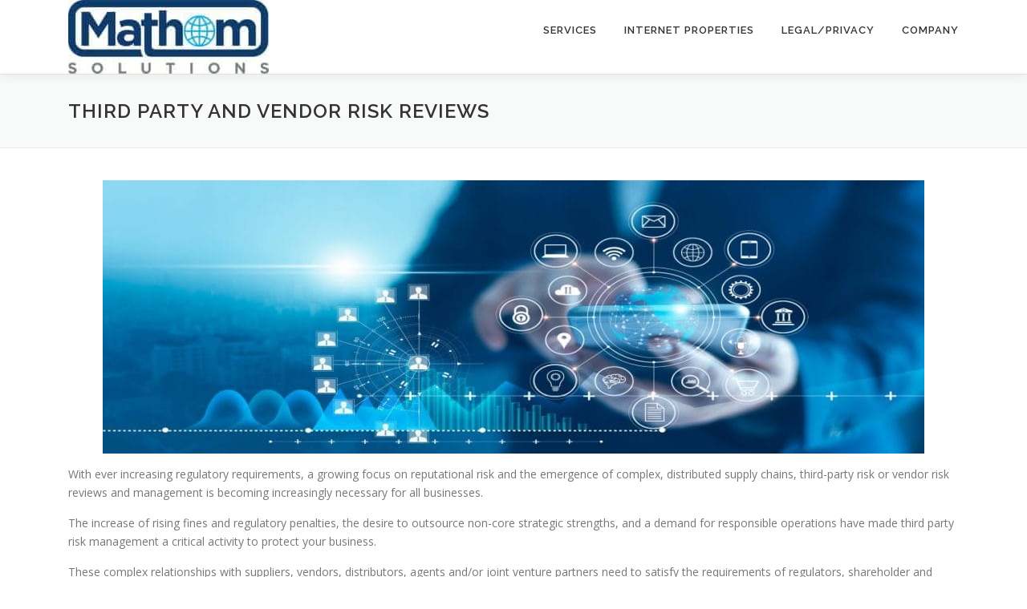

--- FILE ---
content_type: text/html; charset=UTF-8
request_url: https://mathomsolutions.com/third-party-and-vendor-risk-reviews/
body_size: 13298
content:
<!DOCTYPE html>
<html lang="en-US" prefix="og: https://ogp.me/ns#">
<head>
<meta charset="UTF-8">
<meta name="viewport" content="width=device-width, initial-scale=1">
<link rel="profile" href="https://gmpg.org/xfn/11">

<!-- Search Engine Optimization by Rank Math - https://rankmath.com/ -->
<title>Third Party and Vendor Risk Reviews - Mathom Solutions</title>
<meta name="description" content="Vendor risk reviews are becoming an ever increasing tool in understanding your risk exposure. Check out what Mathom Solutions can do for your risk management program."/>
<meta name="robots" content="index, follow, max-snippet:-1, max-video-preview:-1, max-image-preview:large"/>
<link rel="canonical" href="https://mathomsolutions.com/third-party-and-vendor-risk-reviews/" />
<meta property="og:locale" content="en_US" />
<meta property="og:type" content="article" />
<meta property="og:title" content="Third Party and Vendor Risk Reviews - Mathom Solutions" />
<meta property="og:description" content="Vendor risk reviews are becoming an ever increasing tool in understanding your risk exposure. Check out what Mathom Solutions can do for your risk management program." />
<meta property="og:url" content="https://mathomsolutions.com/third-party-and-vendor-risk-reviews/" />
<meta property="og:site_name" content="Mathom Solutions" />
<meta property="og:updated_time" content="2021-11-07T10:00:44-06:00" />
<meta property="og:image" content="https://mathomsolutions.com/wp-content/uploads/2021/10/Vendor-and-Third-Party-Management.jpg" />
<meta property="og:image:secure_url" content="https://mathomsolutions.com/wp-content/uploads/2021/10/Vendor-and-Third-Party-Management.jpg" />
<meta property="og:image:width" content="1200" />
<meta property="og:image:height" content="400" />
<meta property="og:image:alt" content="Vendor and Third Party Management" />
<meta property="og:image:type" content="image/jpeg" />
<meta property="article:published_time" content="2021-10-30T10:05:40-05:00" />
<meta property="article:modified_time" content="2021-11-07T10:00:44-06:00" />
<meta name="twitter:card" content="summary_large_image" />
<meta name="twitter:title" content="Third Party and Vendor Risk Reviews - Mathom Solutions" />
<meta name="twitter:description" content="Vendor risk reviews are becoming an ever increasing tool in understanding your risk exposure. Check out what Mathom Solutions can do for your risk management program." />
<meta name="twitter:image" content="https://mathomsolutions.com/wp-content/uploads/2021/10/Vendor-and-Third-Party-Management.jpg" />
<meta name="twitter:label1" content="Time to read" />
<meta name="twitter:data1" content="4 minutes" />
<script type="application/ld+json" class="rank-math-schema">{"@context":"https://schema.org","@graph":[{"@type":"Organization","@id":"https://mathomsolutions.com/#organization","name":"Mathom Solutions","url":"https://mathomsolutions.com","logo":{"@type":"ImageObject","@id":"https://mathomsolutions.com/#logo","url":"https://mathomsolutions.com/wp-content/uploads/2017/07/MathomLogo.png","contentUrl":"https://mathomsolutions.com/wp-content/uploads/2017/07/MathomLogo.png","caption":"Mathom Solutions","inLanguage":"en-US","width":"600","height":"227"}},{"@type":"WebSite","@id":"https://mathomsolutions.com/#website","url":"https://mathomsolutions.com","name":"Mathom Solutions","publisher":{"@id":"https://mathomsolutions.com/#organization"},"inLanguage":"en-US"},{"@type":"ImageObject","@id":"https://mathomsolutions.com/wp-content/uploads/2021/10/Vendor-and-Third-Party-Management-1024x341.jpg","url":"https://mathomsolutions.com/wp-content/uploads/2021/10/Vendor-and-Third-Party-Management-1024x341.jpg","width":"200","height":"200","inLanguage":"en-US"},{"@type":"WebPage","@id":"https://mathomsolutions.com/third-party-and-vendor-risk-reviews/#webpage","url":"https://mathomsolutions.com/third-party-and-vendor-risk-reviews/","name":"Third Party and Vendor Risk Reviews - Mathom Solutions","datePublished":"2021-10-30T10:05:40-05:00","dateModified":"2021-11-07T10:00:44-06:00","isPartOf":{"@id":"https://mathomsolutions.com/#website"},"primaryImageOfPage":{"@id":"https://mathomsolutions.com/wp-content/uploads/2021/10/Vendor-and-Third-Party-Management-1024x341.jpg"},"inLanguage":"en-US"},{"@type":"Person","@id":"https://mathomsolutions.com/third-party-and-vendor-risk-reviews/#author","name":"swjohnson","image":{"@type":"ImageObject","@id":"https://secure.gravatar.com/avatar/b83e74366709dcfab783414c673e44048ed5baa3c6432a823f42bc40921076b6?s=96&amp;d=mm&amp;r=g","url":"https://secure.gravatar.com/avatar/b83e74366709dcfab783414c673e44048ed5baa3c6432a823f42bc40921076b6?s=96&amp;d=mm&amp;r=g","caption":"swjohnson","inLanguage":"en-US"},"worksFor":{"@id":"https://mathomsolutions.com/#organization"}},{"@type":"Article","headline":"Third Party and Vendor Risk Reviews - Mathom Solutions","keywords":"Vendor Risk Review","datePublished":"2021-10-30T10:05:40-05:00","dateModified":"2021-11-07T10:00:44-06:00","author":{"@id":"https://mathomsolutions.com/third-party-and-vendor-risk-reviews/#author","name":"swjohnson"},"publisher":{"@id":"https://mathomsolutions.com/#organization"},"description":"Vendor risk reviews are becoming an ever increasing tool in understanding your risk exposure. Check out what Mathom Solutions can do for your risk management program.","name":"Third Party and Vendor Risk Reviews - Mathom Solutions","@id":"https://mathomsolutions.com/third-party-and-vendor-risk-reviews/#richSnippet","isPartOf":{"@id":"https://mathomsolutions.com/third-party-and-vendor-risk-reviews/#webpage"},"image":{"@id":"https://mathomsolutions.com/wp-content/uploads/2021/10/Vendor-and-Third-Party-Management-1024x341.jpg"},"inLanguage":"en-US","mainEntityOfPage":{"@id":"https://mathomsolutions.com/third-party-and-vendor-risk-reviews/#webpage"}}]}</script>
<!-- /Rank Math WordPress SEO plugin -->

<link rel='dns-prefetch' href='//fonts.googleapis.com' />
<link rel="alternate" type="application/rss+xml" title="Mathom Solutions &raquo; Feed" href="https://mathomsolutions.com/feed/" />
<link rel="alternate" type="application/rss+xml" title="Mathom Solutions &raquo; Comments Feed" href="https://mathomsolutions.com/comments/feed/" />
<link rel="alternate" title="oEmbed (JSON)" type="application/json+oembed" href="https://mathomsolutions.com/wp-json/oembed/1.0/embed?url=https%3A%2F%2Fmathomsolutions.com%2Fthird-party-and-vendor-risk-reviews%2F" />
<link rel="alternate" title="oEmbed (XML)" type="text/xml+oembed" href="https://mathomsolutions.com/wp-json/oembed/1.0/embed?url=https%3A%2F%2Fmathomsolutions.com%2Fthird-party-and-vendor-risk-reviews%2F&#038;format=xml" />
<style id='wp-img-auto-sizes-contain-inline-css' type='text/css'>
img:is([sizes=auto i],[sizes^="auto," i]){contain-intrinsic-size:3000px 1500px}
/*# sourceURL=wp-img-auto-sizes-contain-inline-css */
</style>
<style id='wp-emoji-styles-inline-css' type='text/css'>

	img.wp-smiley, img.emoji {
		display: inline !important;
		border: none !important;
		box-shadow: none !important;
		height: 1em !important;
		width: 1em !important;
		margin: 0 0.07em !important;
		vertical-align: -0.1em !important;
		background: none !important;
		padding: 0 !important;
	}
/*# sourceURL=wp-emoji-styles-inline-css */
</style>
<style id='wp-block-library-inline-css' type='text/css'>
:root{--wp-block-synced-color:#7a00df;--wp-block-synced-color--rgb:122,0,223;--wp-bound-block-color:var(--wp-block-synced-color);--wp-editor-canvas-background:#ddd;--wp-admin-theme-color:#007cba;--wp-admin-theme-color--rgb:0,124,186;--wp-admin-theme-color-darker-10:#006ba1;--wp-admin-theme-color-darker-10--rgb:0,107,160.5;--wp-admin-theme-color-darker-20:#005a87;--wp-admin-theme-color-darker-20--rgb:0,90,135;--wp-admin-border-width-focus:2px}@media (min-resolution:192dpi){:root{--wp-admin-border-width-focus:1.5px}}.wp-element-button{cursor:pointer}:root .has-very-light-gray-background-color{background-color:#eee}:root .has-very-dark-gray-background-color{background-color:#313131}:root .has-very-light-gray-color{color:#eee}:root .has-very-dark-gray-color{color:#313131}:root .has-vivid-green-cyan-to-vivid-cyan-blue-gradient-background{background:linear-gradient(135deg,#00d084,#0693e3)}:root .has-purple-crush-gradient-background{background:linear-gradient(135deg,#34e2e4,#4721fb 50%,#ab1dfe)}:root .has-hazy-dawn-gradient-background{background:linear-gradient(135deg,#faaca8,#dad0ec)}:root .has-subdued-olive-gradient-background{background:linear-gradient(135deg,#fafae1,#67a671)}:root .has-atomic-cream-gradient-background{background:linear-gradient(135deg,#fdd79a,#004a59)}:root .has-nightshade-gradient-background{background:linear-gradient(135deg,#330968,#31cdcf)}:root .has-midnight-gradient-background{background:linear-gradient(135deg,#020381,#2874fc)}:root{--wp--preset--font-size--normal:16px;--wp--preset--font-size--huge:42px}.has-regular-font-size{font-size:1em}.has-larger-font-size{font-size:2.625em}.has-normal-font-size{font-size:var(--wp--preset--font-size--normal)}.has-huge-font-size{font-size:var(--wp--preset--font-size--huge)}.has-text-align-center{text-align:center}.has-text-align-left{text-align:left}.has-text-align-right{text-align:right}.has-fit-text{white-space:nowrap!important}#end-resizable-editor-section{display:none}.aligncenter{clear:both}.items-justified-left{justify-content:flex-start}.items-justified-center{justify-content:center}.items-justified-right{justify-content:flex-end}.items-justified-space-between{justify-content:space-between}.screen-reader-text{border:0;clip-path:inset(50%);height:1px;margin:-1px;overflow:hidden;padding:0;position:absolute;width:1px;word-wrap:normal!important}.screen-reader-text:focus{background-color:#ddd;clip-path:none;color:#444;display:block;font-size:1em;height:auto;left:5px;line-height:normal;padding:15px 23px 14px;text-decoration:none;top:5px;width:auto;z-index:100000}html :where(.has-border-color){border-style:solid}html :where([style*=border-top-color]){border-top-style:solid}html :where([style*=border-right-color]){border-right-style:solid}html :where([style*=border-bottom-color]){border-bottom-style:solid}html :where([style*=border-left-color]){border-left-style:solid}html :where([style*=border-width]){border-style:solid}html :where([style*=border-top-width]){border-top-style:solid}html :where([style*=border-right-width]){border-right-style:solid}html :where([style*=border-bottom-width]){border-bottom-style:solid}html :where([style*=border-left-width]){border-left-style:solid}html :where(img[class*=wp-image-]){height:auto;max-width:100%}:where(figure){margin:0 0 1em}html :where(.is-position-sticky){--wp-admin--admin-bar--position-offset:var(--wp-admin--admin-bar--height,0px)}@media screen and (max-width:600px){html :where(.is-position-sticky){--wp-admin--admin-bar--position-offset:0px}}

/*# sourceURL=wp-block-library-inline-css */
</style><style id='wp-block-heading-inline-css' type='text/css'>
h1:where(.wp-block-heading).has-background,h2:where(.wp-block-heading).has-background,h3:where(.wp-block-heading).has-background,h4:where(.wp-block-heading).has-background,h5:where(.wp-block-heading).has-background,h6:where(.wp-block-heading).has-background{padding:1.25em 2.375em}h1.has-text-align-left[style*=writing-mode]:where([style*=vertical-lr]),h1.has-text-align-right[style*=writing-mode]:where([style*=vertical-rl]),h2.has-text-align-left[style*=writing-mode]:where([style*=vertical-lr]),h2.has-text-align-right[style*=writing-mode]:where([style*=vertical-rl]),h3.has-text-align-left[style*=writing-mode]:where([style*=vertical-lr]),h3.has-text-align-right[style*=writing-mode]:where([style*=vertical-rl]),h4.has-text-align-left[style*=writing-mode]:where([style*=vertical-lr]),h4.has-text-align-right[style*=writing-mode]:where([style*=vertical-rl]),h5.has-text-align-left[style*=writing-mode]:where([style*=vertical-lr]),h5.has-text-align-right[style*=writing-mode]:where([style*=vertical-rl]),h6.has-text-align-left[style*=writing-mode]:where([style*=vertical-lr]),h6.has-text-align-right[style*=writing-mode]:where([style*=vertical-rl]){rotate:180deg}
/*# sourceURL=https://mathomsolutions.com/wp-includes/blocks/heading/style.min.css */
</style>
<style id='wp-block-image-inline-css' type='text/css'>
.wp-block-image>a,.wp-block-image>figure>a{display:inline-block}.wp-block-image img{box-sizing:border-box;height:auto;max-width:100%;vertical-align:bottom}@media not (prefers-reduced-motion){.wp-block-image img.hide{visibility:hidden}.wp-block-image img.show{animation:show-content-image .4s}}.wp-block-image[style*=border-radius] img,.wp-block-image[style*=border-radius]>a{border-radius:inherit}.wp-block-image.has-custom-border img{box-sizing:border-box}.wp-block-image.aligncenter{text-align:center}.wp-block-image.alignfull>a,.wp-block-image.alignwide>a{width:100%}.wp-block-image.alignfull img,.wp-block-image.alignwide img{height:auto;width:100%}.wp-block-image .aligncenter,.wp-block-image .alignleft,.wp-block-image .alignright,.wp-block-image.aligncenter,.wp-block-image.alignleft,.wp-block-image.alignright{display:table}.wp-block-image .aligncenter>figcaption,.wp-block-image .alignleft>figcaption,.wp-block-image .alignright>figcaption,.wp-block-image.aligncenter>figcaption,.wp-block-image.alignleft>figcaption,.wp-block-image.alignright>figcaption{caption-side:bottom;display:table-caption}.wp-block-image .alignleft{float:left;margin:.5em 1em .5em 0}.wp-block-image .alignright{float:right;margin:.5em 0 .5em 1em}.wp-block-image .aligncenter{margin-left:auto;margin-right:auto}.wp-block-image :where(figcaption){margin-bottom:1em;margin-top:.5em}.wp-block-image.is-style-circle-mask img{border-radius:9999px}@supports ((-webkit-mask-image:none) or (mask-image:none)) or (-webkit-mask-image:none){.wp-block-image.is-style-circle-mask img{border-radius:0;-webkit-mask-image:url('data:image/svg+xml;utf8,<svg viewBox="0 0 100 100" xmlns="http://www.w3.org/2000/svg"><circle cx="50" cy="50" r="50"/></svg>');mask-image:url('data:image/svg+xml;utf8,<svg viewBox="0 0 100 100" xmlns="http://www.w3.org/2000/svg"><circle cx="50" cy="50" r="50"/></svg>');mask-mode:alpha;-webkit-mask-position:center;mask-position:center;-webkit-mask-repeat:no-repeat;mask-repeat:no-repeat;-webkit-mask-size:contain;mask-size:contain}}:root :where(.wp-block-image.is-style-rounded img,.wp-block-image .is-style-rounded img){border-radius:9999px}.wp-block-image figure{margin:0}.wp-lightbox-container{display:flex;flex-direction:column;position:relative}.wp-lightbox-container img{cursor:zoom-in}.wp-lightbox-container img:hover+button{opacity:1}.wp-lightbox-container button{align-items:center;backdrop-filter:blur(16px) saturate(180%);background-color:#5a5a5a40;border:none;border-radius:4px;cursor:zoom-in;display:flex;height:20px;justify-content:center;opacity:0;padding:0;position:absolute;right:16px;text-align:center;top:16px;width:20px;z-index:100}@media not (prefers-reduced-motion){.wp-lightbox-container button{transition:opacity .2s ease}}.wp-lightbox-container button:focus-visible{outline:3px auto #5a5a5a40;outline:3px auto -webkit-focus-ring-color;outline-offset:3px}.wp-lightbox-container button:hover{cursor:pointer;opacity:1}.wp-lightbox-container button:focus{opacity:1}.wp-lightbox-container button:focus,.wp-lightbox-container button:hover,.wp-lightbox-container button:not(:hover):not(:active):not(.has-background){background-color:#5a5a5a40;border:none}.wp-lightbox-overlay{box-sizing:border-box;cursor:zoom-out;height:100vh;left:0;overflow:hidden;position:fixed;top:0;visibility:hidden;width:100%;z-index:100000}.wp-lightbox-overlay .close-button{align-items:center;cursor:pointer;display:flex;justify-content:center;min-height:40px;min-width:40px;padding:0;position:absolute;right:calc(env(safe-area-inset-right) + 16px);top:calc(env(safe-area-inset-top) + 16px);z-index:5000000}.wp-lightbox-overlay .close-button:focus,.wp-lightbox-overlay .close-button:hover,.wp-lightbox-overlay .close-button:not(:hover):not(:active):not(.has-background){background:none;border:none}.wp-lightbox-overlay .lightbox-image-container{height:var(--wp--lightbox-container-height);left:50%;overflow:hidden;position:absolute;top:50%;transform:translate(-50%,-50%);transform-origin:top left;width:var(--wp--lightbox-container-width);z-index:9999999999}.wp-lightbox-overlay .wp-block-image{align-items:center;box-sizing:border-box;display:flex;height:100%;justify-content:center;margin:0;position:relative;transform-origin:0 0;width:100%;z-index:3000000}.wp-lightbox-overlay .wp-block-image img{height:var(--wp--lightbox-image-height);min-height:var(--wp--lightbox-image-height);min-width:var(--wp--lightbox-image-width);width:var(--wp--lightbox-image-width)}.wp-lightbox-overlay .wp-block-image figcaption{display:none}.wp-lightbox-overlay button{background:none;border:none}.wp-lightbox-overlay .scrim{background-color:#fff;height:100%;opacity:.9;position:absolute;width:100%;z-index:2000000}.wp-lightbox-overlay.active{visibility:visible}@media not (prefers-reduced-motion){.wp-lightbox-overlay.active{animation:turn-on-visibility .25s both}.wp-lightbox-overlay.active img{animation:turn-on-visibility .35s both}.wp-lightbox-overlay.show-closing-animation:not(.active){animation:turn-off-visibility .35s both}.wp-lightbox-overlay.show-closing-animation:not(.active) img{animation:turn-off-visibility .25s both}.wp-lightbox-overlay.zoom.active{animation:none;opacity:1;visibility:visible}.wp-lightbox-overlay.zoom.active .lightbox-image-container{animation:lightbox-zoom-in .4s}.wp-lightbox-overlay.zoom.active .lightbox-image-container img{animation:none}.wp-lightbox-overlay.zoom.active .scrim{animation:turn-on-visibility .4s forwards}.wp-lightbox-overlay.zoom.show-closing-animation:not(.active){animation:none}.wp-lightbox-overlay.zoom.show-closing-animation:not(.active) .lightbox-image-container{animation:lightbox-zoom-out .4s}.wp-lightbox-overlay.zoom.show-closing-animation:not(.active) .lightbox-image-container img{animation:none}.wp-lightbox-overlay.zoom.show-closing-animation:not(.active) .scrim{animation:turn-off-visibility .4s forwards}}@keyframes show-content-image{0%{visibility:hidden}99%{visibility:hidden}to{visibility:visible}}@keyframes turn-on-visibility{0%{opacity:0}to{opacity:1}}@keyframes turn-off-visibility{0%{opacity:1;visibility:visible}99%{opacity:0;visibility:visible}to{opacity:0;visibility:hidden}}@keyframes lightbox-zoom-in{0%{transform:translate(calc((-100vw + var(--wp--lightbox-scrollbar-width))/2 + var(--wp--lightbox-initial-left-position)),calc(-50vh + var(--wp--lightbox-initial-top-position))) scale(var(--wp--lightbox-scale))}to{transform:translate(-50%,-50%) scale(1)}}@keyframes lightbox-zoom-out{0%{transform:translate(-50%,-50%) scale(1);visibility:visible}99%{visibility:visible}to{transform:translate(calc((-100vw + var(--wp--lightbox-scrollbar-width))/2 + var(--wp--lightbox-initial-left-position)),calc(-50vh + var(--wp--lightbox-initial-top-position))) scale(var(--wp--lightbox-scale));visibility:hidden}}
/*# sourceURL=https://mathomsolutions.com/wp-includes/blocks/image/style.min.css */
</style>
<style id='wp-block-image-theme-inline-css' type='text/css'>
:root :where(.wp-block-image figcaption){color:#555;font-size:13px;text-align:center}.is-dark-theme :root :where(.wp-block-image figcaption){color:#ffffffa6}.wp-block-image{margin:0 0 1em}
/*# sourceURL=https://mathomsolutions.com/wp-includes/blocks/image/theme.min.css */
</style>
<style id='wp-block-list-inline-css' type='text/css'>
ol,ul{box-sizing:border-box}:root :where(.wp-block-list.has-background){padding:1.25em 2.375em}
/*# sourceURL=https://mathomsolutions.com/wp-includes/blocks/list/style.min.css */
</style>
<style id='wp-block-paragraph-inline-css' type='text/css'>
.is-small-text{font-size:.875em}.is-regular-text{font-size:1em}.is-large-text{font-size:2.25em}.is-larger-text{font-size:3em}.has-drop-cap:not(:focus):first-letter{float:left;font-size:8.4em;font-style:normal;font-weight:100;line-height:.68;margin:.05em .1em 0 0;text-transform:uppercase}body.rtl .has-drop-cap:not(:focus):first-letter{float:none;margin-left:.1em}p.has-drop-cap.has-background{overflow:hidden}:root :where(p.has-background){padding:1.25em 2.375em}:where(p.has-text-color:not(.has-link-color)) a{color:inherit}p.has-text-align-left[style*="writing-mode:vertical-lr"],p.has-text-align-right[style*="writing-mode:vertical-rl"]{rotate:180deg}
/*# sourceURL=https://mathomsolutions.com/wp-includes/blocks/paragraph/style.min.css */
</style>
<style id='global-styles-inline-css' type='text/css'>
:root{--wp--preset--aspect-ratio--square: 1;--wp--preset--aspect-ratio--4-3: 4/3;--wp--preset--aspect-ratio--3-4: 3/4;--wp--preset--aspect-ratio--3-2: 3/2;--wp--preset--aspect-ratio--2-3: 2/3;--wp--preset--aspect-ratio--16-9: 16/9;--wp--preset--aspect-ratio--9-16: 9/16;--wp--preset--color--black: #000000;--wp--preset--color--cyan-bluish-gray: #abb8c3;--wp--preset--color--white: #ffffff;--wp--preset--color--pale-pink: #f78da7;--wp--preset--color--vivid-red: #cf2e2e;--wp--preset--color--luminous-vivid-orange: #ff6900;--wp--preset--color--luminous-vivid-amber: #fcb900;--wp--preset--color--light-green-cyan: #7bdcb5;--wp--preset--color--vivid-green-cyan: #00d084;--wp--preset--color--pale-cyan-blue: #8ed1fc;--wp--preset--color--vivid-cyan-blue: #0693e3;--wp--preset--color--vivid-purple: #9b51e0;--wp--preset--gradient--vivid-cyan-blue-to-vivid-purple: linear-gradient(135deg,rgb(6,147,227) 0%,rgb(155,81,224) 100%);--wp--preset--gradient--light-green-cyan-to-vivid-green-cyan: linear-gradient(135deg,rgb(122,220,180) 0%,rgb(0,208,130) 100%);--wp--preset--gradient--luminous-vivid-amber-to-luminous-vivid-orange: linear-gradient(135deg,rgb(252,185,0) 0%,rgb(255,105,0) 100%);--wp--preset--gradient--luminous-vivid-orange-to-vivid-red: linear-gradient(135deg,rgb(255,105,0) 0%,rgb(207,46,46) 100%);--wp--preset--gradient--very-light-gray-to-cyan-bluish-gray: linear-gradient(135deg,rgb(238,238,238) 0%,rgb(169,184,195) 100%);--wp--preset--gradient--cool-to-warm-spectrum: linear-gradient(135deg,rgb(74,234,220) 0%,rgb(151,120,209) 20%,rgb(207,42,186) 40%,rgb(238,44,130) 60%,rgb(251,105,98) 80%,rgb(254,248,76) 100%);--wp--preset--gradient--blush-light-purple: linear-gradient(135deg,rgb(255,206,236) 0%,rgb(152,150,240) 100%);--wp--preset--gradient--blush-bordeaux: linear-gradient(135deg,rgb(254,205,165) 0%,rgb(254,45,45) 50%,rgb(107,0,62) 100%);--wp--preset--gradient--luminous-dusk: linear-gradient(135deg,rgb(255,203,112) 0%,rgb(199,81,192) 50%,rgb(65,88,208) 100%);--wp--preset--gradient--pale-ocean: linear-gradient(135deg,rgb(255,245,203) 0%,rgb(182,227,212) 50%,rgb(51,167,181) 100%);--wp--preset--gradient--electric-grass: linear-gradient(135deg,rgb(202,248,128) 0%,rgb(113,206,126) 100%);--wp--preset--gradient--midnight: linear-gradient(135deg,rgb(2,3,129) 0%,rgb(40,116,252) 100%);--wp--preset--font-size--small: 13px;--wp--preset--font-size--medium: 20px;--wp--preset--font-size--large: 36px;--wp--preset--font-size--x-large: 42px;--wp--preset--spacing--20: 0.44rem;--wp--preset--spacing--30: 0.67rem;--wp--preset--spacing--40: 1rem;--wp--preset--spacing--50: 1.5rem;--wp--preset--spacing--60: 2.25rem;--wp--preset--spacing--70: 3.38rem;--wp--preset--spacing--80: 5.06rem;--wp--preset--shadow--natural: 6px 6px 9px rgba(0, 0, 0, 0.2);--wp--preset--shadow--deep: 12px 12px 50px rgba(0, 0, 0, 0.4);--wp--preset--shadow--sharp: 6px 6px 0px rgba(0, 0, 0, 0.2);--wp--preset--shadow--outlined: 6px 6px 0px -3px rgb(255, 255, 255), 6px 6px rgb(0, 0, 0);--wp--preset--shadow--crisp: 6px 6px 0px rgb(0, 0, 0);}:where(.is-layout-flex){gap: 0.5em;}:where(.is-layout-grid){gap: 0.5em;}body .is-layout-flex{display: flex;}.is-layout-flex{flex-wrap: wrap;align-items: center;}.is-layout-flex > :is(*, div){margin: 0;}body .is-layout-grid{display: grid;}.is-layout-grid > :is(*, div){margin: 0;}:where(.wp-block-columns.is-layout-flex){gap: 2em;}:where(.wp-block-columns.is-layout-grid){gap: 2em;}:where(.wp-block-post-template.is-layout-flex){gap: 1.25em;}:where(.wp-block-post-template.is-layout-grid){gap: 1.25em;}.has-black-color{color: var(--wp--preset--color--black) !important;}.has-cyan-bluish-gray-color{color: var(--wp--preset--color--cyan-bluish-gray) !important;}.has-white-color{color: var(--wp--preset--color--white) !important;}.has-pale-pink-color{color: var(--wp--preset--color--pale-pink) !important;}.has-vivid-red-color{color: var(--wp--preset--color--vivid-red) !important;}.has-luminous-vivid-orange-color{color: var(--wp--preset--color--luminous-vivid-orange) !important;}.has-luminous-vivid-amber-color{color: var(--wp--preset--color--luminous-vivid-amber) !important;}.has-light-green-cyan-color{color: var(--wp--preset--color--light-green-cyan) !important;}.has-vivid-green-cyan-color{color: var(--wp--preset--color--vivid-green-cyan) !important;}.has-pale-cyan-blue-color{color: var(--wp--preset--color--pale-cyan-blue) !important;}.has-vivid-cyan-blue-color{color: var(--wp--preset--color--vivid-cyan-blue) !important;}.has-vivid-purple-color{color: var(--wp--preset--color--vivid-purple) !important;}.has-black-background-color{background-color: var(--wp--preset--color--black) !important;}.has-cyan-bluish-gray-background-color{background-color: var(--wp--preset--color--cyan-bluish-gray) !important;}.has-white-background-color{background-color: var(--wp--preset--color--white) !important;}.has-pale-pink-background-color{background-color: var(--wp--preset--color--pale-pink) !important;}.has-vivid-red-background-color{background-color: var(--wp--preset--color--vivid-red) !important;}.has-luminous-vivid-orange-background-color{background-color: var(--wp--preset--color--luminous-vivid-orange) !important;}.has-luminous-vivid-amber-background-color{background-color: var(--wp--preset--color--luminous-vivid-amber) !important;}.has-light-green-cyan-background-color{background-color: var(--wp--preset--color--light-green-cyan) !important;}.has-vivid-green-cyan-background-color{background-color: var(--wp--preset--color--vivid-green-cyan) !important;}.has-pale-cyan-blue-background-color{background-color: var(--wp--preset--color--pale-cyan-blue) !important;}.has-vivid-cyan-blue-background-color{background-color: var(--wp--preset--color--vivid-cyan-blue) !important;}.has-vivid-purple-background-color{background-color: var(--wp--preset--color--vivid-purple) !important;}.has-black-border-color{border-color: var(--wp--preset--color--black) !important;}.has-cyan-bluish-gray-border-color{border-color: var(--wp--preset--color--cyan-bluish-gray) !important;}.has-white-border-color{border-color: var(--wp--preset--color--white) !important;}.has-pale-pink-border-color{border-color: var(--wp--preset--color--pale-pink) !important;}.has-vivid-red-border-color{border-color: var(--wp--preset--color--vivid-red) !important;}.has-luminous-vivid-orange-border-color{border-color: var(--wp--preset--color--luminous-vivid-orange) !important;}.has-luminous-vivid-amber-border-color{border-color: var(--wp--preset--color--luminous-vivid-amber) !important;}.has-light-green-cyan-border-color{border-color: var(--wp--preset--color--light-green-cyan) !important;}.has-vivid-green-cyan-border-color{border-color: var(--wp--preset--color--vivid-green-cyan) !important;}.has-pale-cyan-blue-border-color{border-color: var(--wp--preset--color--pale-cyan-blue) !important;}.has-vivid-cyan-blue-border-color{border-color: var(--wp--preset--color--vivid-cyan-blue) !important;}.has-vivid-purple-border-color{border-color: var(--wp--preset--color--vivid-purple) !important;}.has-vivid-cyan-blue-to-vivid-purple-gradient-background{background: var(--wp--preset--gradient--vivid-cyan-blue-to-vivid-purple) !important;}.has-light-green-cyan-to-vivid-green-cyan-gradient-background{background: var(--wp--preset--gradient--light-green-cyan-to-vivid-green-cyan) !important;}.has-luminous-vivid-amber-to-luminous-vivid-orange-gradient-background{background: var(--wp--preset--gradient--luminous-vivid-amber-to-luminous-vivid-orange) !important;}.has-luminous-vivid-orange-to-vivid-red-gradient-background{background: var(--wp--preset--gradient--luminous-vivid-orange-to-vivid-red) !important;}.has-very-light-gray-to-cyan-bluish-gray-gradient-background{background: var(--wp--preset--gradient--very-light-gray-to-cyan-bluish-gray) !important;}.has-cool-to-warm-spectrum-gradient-background{background: var(--wp--preset--gradient--cool-to-warm-spectrum) !important;}.has-blush-light-purple-gradient-background{background: var(--wp--preset--gradient--blush-light-purple) !important;}.has-blush-bordeaux-gradient-background{background: var(--wp--preset--gradient--blush-bordeaux) !important;}.has-luminous-dusk-gradient-background{background: var(--wp--preset--gradient--luminous-dusk) !important;}.has-pale-ocean-gradient-background{background: var(--wp--preset--gradient--pale-ocean) !important;}.has-electric-grass-gradient-background{background: var(--wp--preset--gradient--electric-grass) !important;}.has-midnight-gradient-background{background: var(--wp--preset--gradient--midnight) !important;}.has-small-font-size{font-size: var(--wp--preset--font-size--small) !important;}.has-medium-font-size{font-size: var(--wp--preset--font-size--medium) !important;}.has-large-font-size{font-size: var(--wp--preset--font-size--large) !important;}.has-x-large-font-size{font-size: var(--wp--preset--font-size--x-large) !important;}
/*# sourceURL=global-styles-inline-css */
</style>

<style id='classic-theme-styles-inline-css' type='text/css'>
/*! This file is auto-generated */
.wp-block-button__link{color:#fff;background-color:#32373c;border-radius:9999px;box-shadow:none;text-decoration:none;padding:calc(.667em + 2px) calc(1.333em + 2px);font-size:1.125em}.wp-block-file__button{background:#32373c;color:#fff;text-decoration:none}
/*# sourceURL=/wp-includes/css/classic-themes.min.css */
</style>
<link rel='stylesheet' id='onepress-fonts-css' href='https://fonts.googleapis.com/css?family=Raleway%3A400%2C500%2C600%2C700%2C300%2C100%2C800%2C900%7COpen+Sans%3A400%2C300%2C300italic%2C400italic%2C600%2C600italic%2C700%2C700italic&#038;subset=latin%2Clatin-ext&#038;display=swap&#038;ver=2.3.16' type='text/css' media='all' />
<link rel='stylesheet' id='onepress-animate-css' href='https://mathomsolutions.com/wp-content/themes/onepress/assets/css/animate.min.css?ver=2.3.16' type='text/css' media='all' />
<link rel='stylesheet' id='onepress-fa-css' href='https://mathomsolutions.com/wp-content/themes/onepress/assets/fontawesome-v6/css/all.min.css?ver=6.5.1' type='text/css' media='all' />
<link rel='stylesheet' id='onepress-fa-shims-css' href='https://mathomsolutions.com/wp-content/themes/onepress/assets/fontawesome-v6/css/v4-shims.min.css?ver=6.5.1' type='text/css' media='all' />
<link rel='stylesheet' id='onepress-bootstrap-css' href='https://mathomsolutions.com/wp-content/themes/onepress/assets/css/bootstrap.min.css?ver=2.3.16' type='text/css' media='all' />
<link rel='stylesheet' id='onepress-style-css' href='https://mathomsolutions.com/wp-content/themes/onepress/style.css?ver=6.9' type='text/css' media='all' />
<style id='onepress-style-inline-css' type='text/css'>
#main .video-section section.hero-slideshow-wrapper{background:transparent}.hero-slideshow-wrapper:after{position:absolute;top:0px;left:0px;width:100%;height:100%;background-color:rgba(0,0,0,0.3);display:block;content:""}#parallax-hero .jarallax-container .parallax-bg:before{background-color:rgba(0,0,0,0.3)}.body-desktop .parallax-hero .hero-slideshow-wrapper:after{display:none!important}#parallax-hero>.parallax-bg::before{background-color:rgba(0,0,0,0.3);opacity:1}.body-desktop .parallax-hero .hero-slideshow-wrapper:after{display:none!important}#footer-widgets{}.gallery-carousel .g-item{padding:0px 10px}.gallery-carousel-wrap{margin-left:-10px;margin-right:-10px}.gallery-grid .g-item,.gallery-masonry .g-item .inner{padding:10px}.gallery-grid-wrap,.gallery-masonry-wrap{margin-left:-10px;margin-right:-10px}.gallery-justified-wrap{margin-left:-20px;margin-right:-20px}
/*# sourceURL=onepress-style-inline-css */
</style>
<link rel='stylesheet' id='onepress-gallery-lightgallery-css' href='https://mathomsolutions.com/wp-content/themes/onepress/assets/css/lightgallery.css?ver=6.9' type='text/css' media='all' />
<script type="text/javascript" src="https://mathomsolutions.com/wp-includes/js/jquery/jquery.min.js?ver=3.7.1" id="jquery-core-js"></script>
<script type="text/javascript" src="https://mathomsolutions.com/wp-includes/js/jquery/jquery-migrate.min.js?ver=3.4.1" id="jquery-migrate-js"></script>
<link rel="https://api.w.org/" href="https://mathomsolutions.com/wp-json/" /><link rel="alternate" title="JSON" type="application/json" href="https://mathomsolutions.com/wp-json/wp/v2/pages/603" /><link rel="EditURI" type="application/rsd+xml" title="RSD" href="https://mathomsolutions.com/xmlrpc.php?rsd" />
<meta name="generator" content="WordPress 6.9" />
<link rel='shortlink' href='https://mathomsolutions.com/?p=603' />

<!-- Global site tag (gtag.js) - Google Analytics -->
<script async src="https://www.googletagmanager.com/gtag/js?id=G-TK99XCET0F"></script>
<script>
  window.dataLayer = window.dataLayer || [];
  function gtag(){dataLayer.push(arguments);}
  gtag('js', new Date());

  gtag('config', 'G-TK99XCET0F');
</script>
<!-- Facebook Pixel Code -->
<script>
  !function(f,b,e,v,n,t,s)
  {if(f.fbq)return;n=f.fbq=function(){n.callMethod?
  n.callMethod.apply(n,arguments):n.queue.push(arguments)};
  if(!f._fbq)f._fbq=n;n.push=n;n.loaded=!0;n.version='2.0';
  n.queue=[];t=b.createElement(e);t.async=!0;
  t.src=v;s=b.getElementsByTagName(e)[0];
  s.parentNode.insertBefore(t,s)}(window, document,'script',
  'https://connect.facebook.net/en_US/fbevents.js');
  fbq('init', '333979883674055');
  fbq('track', 'PageView');
</script>
<noscript><img height="1" width="1" style="display:none"
  src="https://www.facebook.com/tr?id=333979883674055&ev=PageView&noscript=1"
/></noscript>
<!-- End Facebook Pixel Code -->

<script>
  fbq('track', 'ViewContent');
</script><link rel="icon" href="https://mathomsolutions.com/wp-content/uploads/2021/03/cropped-Mathom-Site-Icon-32x32.jpg" sizes="32x32" />
<link rel="icon" href="https://mathomsolutions.com/wp-content/uploads/2021/03/cropped-Mathom-Site-Icon-192x192.jpg" sizes="192x192" />
<link rel="apple-touch-icon" href="https://mathomsolutions.com/wp-content/uploads/2021/03/cropped-Mathom-Site-Icon-180x180.jpg" />
<meta name="msapplication-TileImage" content="https://mathomsolutions.com/wp-content/uploads/2021/03/cropped-Mathom-Site-Icon-270x270.jpg" />
</head>

<body data-rsssl=1 class="wp-singular page-template-default page page-id-603 wp-custom-logo wp-theme-onepress group-blog">
<div id="page" class="hfeed site">
	<a class="skip-link screen-reader-text" href="#content">Skip to content</a>
	<div id="header-section" class="h-on-top no-transparent">		<header id="masthead" class="site-header header-contained is-sticky no-scroll no-t h-on-top" role="banner">
			<div class="container">
				<div class="site-branding">
					<div class="site-brand-inner has-logo-img"><div class="site-logo-div"><a href="https://mathomsolutions.com/" class="custom-logo-link  no-t-logo" rel="home" itemprop="url"><img width="250" height="92" src="https://mathomsolutions.com/wp-content/uploads/2021/01/cropped-MathomSolutions.jpg" class="custom-logo" alt="Mathom Solutions" itemprop="logo" decoding="async" /></a></div></div>				</div>
				<div class="header-right-wrapper">
					<a href="#0" id="nav-toggle">Menu<span></span></a>
					<nav id="site-navigation" class="main-navigation" role="navigation">
						<ul class="onepress-menu">
							<li id="menu-item-582" class="menu-item menu-item-type-custom menu-item-object-custom current-menu-ancestor current-menu-parent menu-item-has-children menu-item-582"><a href="#">Services</a>
<ul class="sub-menu">
	<li id="menu-item-569" class="menu-item menu-item-type-post_type menu-item-object-page menu-item-569"><a href="https://mathomsolutions.com/vciso/">vCISO</a></li>
	<li id="menu-item-589" class="menu-item menu-item-type-post_type menu-item-object-page menu-item-589"><a href="https://mathomsolutions.com/security-policy-and-procedure-development/">Security Policy Development</a></li>
	<li id="menu-item-615" class="menu-item menu-item-type-post_type menu-item-object-page current-menu-item page_item page-item-603 current_page_item menu-item-615"><a href="https://mathomsolutions.com/third-party-and-vendor-risk-reviews/" aria-current="page">Vendor Risk Reviews</a></li>
</ul>
</li>
<li id="menu-item-355" class="menu-item menu-item-type-post_type menu-item-object-page menu-item-355"><a href="https://mathomsolutions.com/properties/">Internet Properties</a></li>
<li id="menu-item-357" class="menu-item menu-item-type-post_type menu-item-object-page menu-item-has-children menu-item-357"><a href="https://mathomsolutions.com/legalprivacy/">Legal/Privacy</a>
<ul class="sub-menu">
	<li id="menu-item-358" class="menu-item menu-item-type-post_type menu-item-object-page menu-item-358"><a href="https://mathomsolutions.com/legalprivacy/anti-spam-policy/">Anti-Spam Policy</a></li>
	<li id="menu-item-359" class="menu-item menu-item-type-post_type menu-item-object-page menu-item-359"><a href="https://mathomsolutions.com/legalprivacy/disclaimer/">Disclaimers</a></li>
	<li id="menu-item-360" class="menu-item menu-item-type-post_type menu-item-object-page menu-item-360"><a href="https://mathomsolutions.com/legalprivacy/linking-policy/">Linking Policy</a></li>
	<li id="menu-item-361" class="menu-item menu-item-type-post_type menu-item-object-page menu-item-361"><a href="https://mathomsolutions.com/legalprivacy/privacy-policy/">Privacy Policy</a></li>
	<li id="menu-item-362" class="menu-item menu-item-type-post_type menu-item-object-page menu-item-362"><a href="https://mathomsolutions.com/legalprivacy/terms-and-conditions-2/">Terms and Conditions</a></li>
</ul>
</li>
<li id="menu-item-644" class="menu-item menu-item-type-custom menu-item-object-custom menu-item-has-children menu-item-644"><a href="http://*">Company</a>
<ul class="sub-menu">
	<li id="menu-item-354" class="menu-item menu-item-type-post_type menu-item-object-page menu-item-354"><a href="https://mathomsolutions.com/about/">About</a></li>
	<li id="menu-item-626" class="menu-item menu-item-type-taxonomy menu-item-object-category menu-item-626"><a href="https://mathomsolutions.com/category/blog/">Blog</a></li>
	<li id="menu-item-356" class="menu-item menu-item-type-post_type menu-item-object-page menu-item-356"><a href="https://mathomsolutions.com/contact/">Contact</a></li>
	<li id="menu-item-363" class="menu-item menu-item-type-taxonomy menu-item-object-category menu-item-363"><a href="https://mathomsolutions.com/category/news/">News</a></li>
</ul>
</li>
						</ul>
					</nav>

				</div>
			</div>
		</header>
		</div>							<div class="page-header" >
					<div class="container">
						<h1 class="entry-title">Third Party and Vendor Risk Reviews</h1>					</div>
				</div>
						<div id="content" class="site-content">
        		<div id="content-inside" class="container no-sidebar">
			<div id="primary" class="content-area">
				<main id="main" class="site-main" role="main">

					
						
<article id="post-603" class="post-603 page type-page status-publish hentry">
	<header class="entry-header">
			</header>

	<div class="entry-content">
		
<div class="wp-block-image"><figure class="aligncenter size-large"><a href="https://mathomsolutions.com/wp-content/uploads/2021/10/Vendor-and-Third-Party-Management.jpg"><img fetchpriority="high" decoding="async" width="1024" height="341" src="https://mathomsolutions.com/wp-content/uploads/2021/10/Vendor-and-Third-Party-Management-1024x341.jpg" alt="Vendor and Third Party Management" class="wp-image-605" srcset="https://mathomsolutions.com/wp-content/uploads/2021/10/Vendor-and-Third-Party-Management-1024x341.jpg 1024w, https://mathomsolutions.com/wp-content/uploads/2021/10/Vendor-and-Third-Party-Management-300x100.jpg 300w, https://mathomsolutions.com/wp-content/uploads/2021/10/Vendor-and-Third-Party-Management-768x256.jpg 768w, https://mathomsolutions.com/wp-content/uploads/2021/10/Vendor-and-Third-Party-Management.jpg 1200w" sizes="(max-width: 1024px) 100vw, 1024px" /></a></figure></div>



<p>With ever increasing regulatory requirements, a growing focus on reputational risk and the emergence of complex, distributed supply chains, third-party risk or vendor risk reviews and management is becoming increasingly necessary for all businesses.</p>



<p>The increase of rising fines and regulatory penalties, the desire to outsource non-core strategic strengths, and a demand for responsible operations have made third party risk management a critical activity to protect your business.</p>



<p>These complex relationships with suppliers, vendors, distributors, agents and/or joint venture partners need to satisfy the requirements of regulators, shareholder and customer expectations around corporate responsibility, reputational risk, and transparency.</p>



<p>As a reliable and trusted provider of third party vendor assessments, Mathom Solutions can help you create and manage a comprehensive risk-based third party management program or work within your current process, whilst increasing efficiency and growth in your business by providing comprehensive risk assessment of your third and fourth parties.</p>



<h2 class="wp-block-heading">Vendor Risk Reviews</h2>



<p>A vendor risk review (a.k.a risk assessment) helps you understand the risks that exist when using a vendor&#8217;s SaaS product or service. Performing a risk review is especially critical when the vendor will be handling a core business function, will have access to customer data such as PII, PHI or even PCI related data, or will be interacting with your customers.</p>



<p>Vendor risk reviews are not only critical when evaluating a potential vendor, onboarding a new vendor, but are also needed to ensure that the vendor is maintaining expected quality standards without causing any additional risks to your company or customers.</p>



<p>The goals of a risk review are to:</p>



<ul class="wp-block-list"><li>Identify any risks the vendor will pose</li><li>Evaluate if the vendor is able to eliminate those risks</li><li>Monitor the risks that cannot be eliminated</li><li>Assess the extent that any outstanding risks may bring to the company</li><li>Determine if your company is willing to accept those risks</li></ul>



<p>Risk assessments are typically a series of questions and the answers to those questions result in an overall point or risk value, which then identify the vendor&#8217;s risk level.  Mathom Solutions uses many types of questionnaires such as the <a href="https://sharedassessments.org/" target="_blank" rel="noopener">Shared Assessments SIG</a>, the<a href="https://cloudsecurityalliance.org/artifacts/consensus-assessments-initiative-questionnaire-v3-1/" target="_blank" rel="noopener"> Cloud Security Alliances CAIQ</a>, <a href="https://opensource.google/projects/vsaq" target="_blank" rel="noopener">Google&#8217;s VSAQ</a>, <a href="https://mvsp.dev/mvsp.en/index.html" target="_blank" rel="noopener">MVSP&#8217;s Minimum Viable Secure Product</a>, and and the <a href="https://www.vendorsecurityalliance.org/downloadQuestionaire" target="_blank" rel="noopener">Vendor Security Alliance VSA</a>. along with industry certifications, penetration tests, policies, and in some cases in person reviews/audits in order to help determine the vendor risk level.   </p>



<div class="wp-block-image"><figure class="aligncenter size-large"><a href="https://mathomsolutions.com/wp-content/uploads/2021/10/Vendor-and-Third-Party-Security-Review.jpg"><img decoding="async" width="1024" height="566" src="https://mathomsolutions.com/wp-content/uploads/2021/10/Vendor-and-Third-Party-Security-Review-1024x566.jpg" alt="Vendor and Third Party Security Review" class="wp-image-607" srcset="https://mathomsolutions.com/wp-content/uploads/2021/10/Vendor-and-Third-Party-Security-Review-1024x566.jpg 1024w, https://mathomsolutions.com/wp-content/uploads/2021/10/Vendor-and-Third-Party-Security-Review-300x166.jpg 300w, https://mathomsolutions.com/wp-content/uploads/2021/10/Vendor-and-Third-Party-Security-Review-768x424.jpg 768w, https://mathomsolutions.com/wp-content/uploads/2021/10/Vendor-and-Third-Party-Security-Review.jpg 1200w" sizes="(max-width: 1024px) 100vw, 1024px" /></a></figure></div>



<h2 class="wp-block-heading">When to Perform Vendor Risk Reviews?</h2>



<h2 class="wp-block-heading">Initial Risk Review</h2>



<p>Risk reviews should be introduced to vendors preferably during the Request For Proposal (RFP) process but if not possible, the prior to onboarding. Depending on your current RFP process, you may be able to embed your risk review assessment into the RFP. However, if you have already selected the vendor, then you should do the review prior to onboarding and definitely before granting the vendor access to any data.     </p>



<p>The risk review should also be used to gauge the vendor&#8217;s or third party&#8217;s ability to be accurate and timely with their responses, especially in providing the documents you request (e.g. SOC 1, SOC 2, PCI, HITRUST, SIG,&#8230;). Everything at this point should be monitored closely, as the vendor&#8217;s performance at this stage will likely have a strong correlation to future performance and data protection.</p>



<p>Red flags to look out for during the risk review that could remove the vendor from consideration:</p>



<ul class="wp-block-list"><li>Does not provide any processes for safeguarding confidential data (i.e. disk or file encryption, TLS transport,&#8230;)</li><li>Does not perform risk assessments or business impact analysis internally</li><li>Does not have a formal information security policy or related policies</li><li>Does not perform security checks across all functions</li><li>Does not have a business continuity, disaster recovery and/or pandemic plan</li></ul>



<h2 class="wp-block-heading">Ongoing Risk Reviews</h2>



<p>Mathom Solutions has found that the best time to perform the risk review is 90 to 180 days prior to the renewal. This normally provides ample time to identify any deltas to the vendor&#8217;s risk level and lets you respond accordingly. </p>



<p>It is our best practice to allow 10-15 business days when sending the review to the vendor to complete. Once the review is back in-house, it should only take a few hours to review the files and upload them into a vendor management software system to identify the risk levels. At this point, you can also compare the current review to the vendor&#8217;s previous reviews and spot any trends or deltas.  </p>



<p>How Often Should Ongoing Risk Reviews Be Conducted?</p>



<p>Ongoing risk reviews should be conducted based on several factors such as level of access to data, current risk rating and your company&#8217;s risk appetite.  </p>



<p>Mathom Solutions typically recommends that reviews should be performed as such:</p>



<ul class="wp-block-list"><li><strong>Low Risk Vendors</strong> &#8211; Bi-annually</li><li><strong>Medium Risk Vendors</strong> &#8211; Annually or bi-annually depending on the level of data access</li><li><strong>High Risk Vendors</strong> &#8211; At least annually with quarterly check-ins. </li><li><strong>Critical Risk Vendors</strong> &#8211; Quarterly </li></ul>



<p>Also, you can review the vendor more frequently if they have not been in business very long, experienced a bankruptcy, experienced a recent breach or ransonware attack or even recently had layoffs.  </p>



<h2 class="wp-block-heading">Next Steps</h2>



<p>If you find your current vendor risk assessment process is insufficient or ineffective or think its needs a tweak, <a href="https://mathomsolutions.com/contact/">Mathom Solutions</a> can develop a vendor risk review process or program tailored to the exact risks you face—all within the framework of laws and regulations of each country in which you operate. Depending on your needs, we can assist with either comprehensive security programs or individual components, such as <a href="https://mathomsolutions.com/vciso/">vCISO Servcies</a> and <a href="https://mathomsolutions.com/security-policy-and-procedure-development/">Security Policy and Procedure</a> development.</p>
			</div>
</article>


						
					
				</main>
			</div>

            
		</div>
	</div>

	<footer id="colophon" class="site-footer" role="contentinfo">
				
		<div class="site-info">
			<div class="container">
									<div class="btt">
						<a class="back-to-top" href="#page" title="Back To Top"><i class="fa fa-angle-double-up wow flash" data-wow-duration="2s"></i></a>
					</div>
											Copyright &copy; 2026 Mathom Solutions			<span class="sep"> &ndash; </span>
			<a href="https://www.famethemes.com/themes/onepress">OnePress</a> theme by FameThemes					</div>
		</div>

	</footer>
	</div>


<script type="speculationrules">
{"prefetch":[{"source":"document","where":{"and":[{"href_matches":"/*"},{"not":{"href_matches":["/wp-*.php","/wp-admin/*","/wp-content/uploads/*","/wp-content/*","/wp-content/plugins/*","/wp-content/themes/onepress/*","/*\\?(.+)"]}},{"not":{"selector_matches":"a[rel~=\"nofollow\"]"}},{"not":{"selector_matches":".no-prefetch, .no-prefetch a"}}]},"eagerness":"conservative"}]}
</script>
<script type="text/javascript" id="onepress-theme-js-extra">
/* <![CDATA[ */
var onepress_js_settings = {"onepress_disable_animation":"","onepress_disable_sticky_header":"","onepress_vertical_align_menu":"0","hero_animation":"flipInX","hero_speed":"5000","hero_fade":"750","submenu_width":"0","hero_duration":"5000","hero_disable_preload":"","disabled_google_font":"","is_home":"","gallery_enable":"1","is_rtl":"","parallax_speed":"0.5"};
//# sourceURL=onepress-theme-js-extra
/* ]]> */
</script>
<script type="text/javascript" src="https://mathomsolutions.com/wp-content/themes/onepress/assets/js/theme-all.min.js?ver=2.3.16" id="onepress-theme-js"></script>
<script id="wp-emoji-settings" type="application/json">
{"baseUrl":"https://s.w.org/images/core/emoji/17.0.2/72x72/","ext":".png","svgUrl":"https://s.w.org/images/core/emoji/17.0.2/svg/","svgExt":".svg","source":{"concatemoji":"https://mathomsolutions.com/wp-includes/js/wp-emoji-release.min.js?ver=6.9"}}
</script>
<script type="module">
/* <![CDATA[ */
/*! This file is auto-generated */
const a=JSON.parse(document.getElementById("wp-emoji-settings").textContent),o=(window._wpemojiSettings=a,"wpEmojiSettingsSupports"),s=["flag","emoji"];function i(e){try{var t={supportTests:e,timestamp:(new Date).valueOf()};sessionStorage.setItem(o,JSON.stringify(t))}catch(e){}}function c(e,t,n){e.clearRect(0,0,e.canvas.width,e.canvas.height),e.fillText(t,0,0);t=new Uint32Array(e.getImageData(0,0,e.canvas.width,e.canvas.height).data);e.clearRect(0,0,e.canvas.width,e.canvas.height),e.fillText(n,0,0);const a=new Uint32Array(e.getImageData(0,0,e.canvas.width,e.canvas.height).data);return t.every((e,t)=>e===a[t])}function p(e,t){e.clearRect(0,0,e.canvas.width,e.canvas.height),e.fillText(t,0,0);var n=e.getImageData(16,16,1,1);for(let e=0;e<n.data.length;e++)if(0!==n.data[e])return!1;return!0}function u(e,t,n,a){switch(t){case"flag":return n(e,"\ud83c\udff3\ufe0f\u200d\u26a7\ufe0f","\ud83c\udff3\ufe0f\u200b\u26a7\ufe0f")?!1:!n(e,"\ud83c\udde8\ud83c\uddf6","\ud83c\udde8\u200b\ud83c\uddf6")&&!n(e,"\ud83c\udff4\udb40\udc67\udb40\udc62\udb40\udc65\udb40\udc6e\udb40\udc67\udb40\udc7f","\ud83c\udff4\u200b\udb40\udc67\u200b\udb40\udc62\u200b\udb40\udc65\u200b\udb40\udc6e\u200b\udb40\udc67\u200b\udb40\udc7f");case"emoji":return!a(e,"\ud83e\u1fac8")}return!1}function f(e,t,n,a){let r;const o=(r="undefined"!=typeof WorkerGlobalScope&&self instanceof WorkerGlobalScope?new OffscreenCanvas(300,150):document.createElement("canvas")).getContext("2d",{willReadFrequently:!0}),s=(o.textBaseline="top",o.font="600 32px Arial",{});return e.forEach(e=>{s[e]=t(o,e,n,a)}),s}function r(e){var t=document.createElement("script");t.src=e,t.defer=!0,document.head.appendChild(t)}a.supports={everything:!0,everythingExceptFlag:!0},new Promise(t=>{let n=function(){try{var e=JSON.parse(sessionStorage.getItem(o));if("object"==typeof e&&"number"==typeof e.timestamp&&(new Date).valueOf()<e.timestamp+604800&&"object"==typeof e.supportTests)return e.supportTests}catch(e){}return null}();if(!n){if("undefined"!=typeof Worker&&"undefined"!=typeof OffscreenCanvas&&"undefined"!=typeof URL&&URL.createObjectURL&&"undefined"!=typeof Blob)try{var e="postMessage("+f.toString()+"("+[JSON.stringify(s),u.toString(),c.toString(),p.toString()].join(",")+"));",a=new Blob([e],{type:"text/javascript"});const r=new Worker(URL.createObjectURL(a),{name:"wpTestEmojiSupports"});return void(r.onmessage=e=>{i(n=e.data),r.terminate(),t(n)})}catch(e){}i(n=f(s,u,c,p))}t(n)}).then(e=>{for(const n in e)a.supports[n]=e[n],a.supports.everything=a.supports.everything&&a.supports[n],"flag"!==n&&(a.supports.everythingExceptFlag=a.supports.everythingExceptFlag&&a.supports[n]);var t;a.supports.everythingExceptFlag=a.supports.everythingExceptFlag&&!a.supports.flag,a.supports.everything||((t=a.source||{}).concatemoji?r(t.concatemoji):t.wpemoji&&t.twemoji&&(r(t.twemoji),r(t.wpemoji)))});
//# sourceURL=https://mathomsolutions.com/wp-includes/js/wp-emoji-loader.min.js
/* ]]> */
</script>

</body>
</html>
